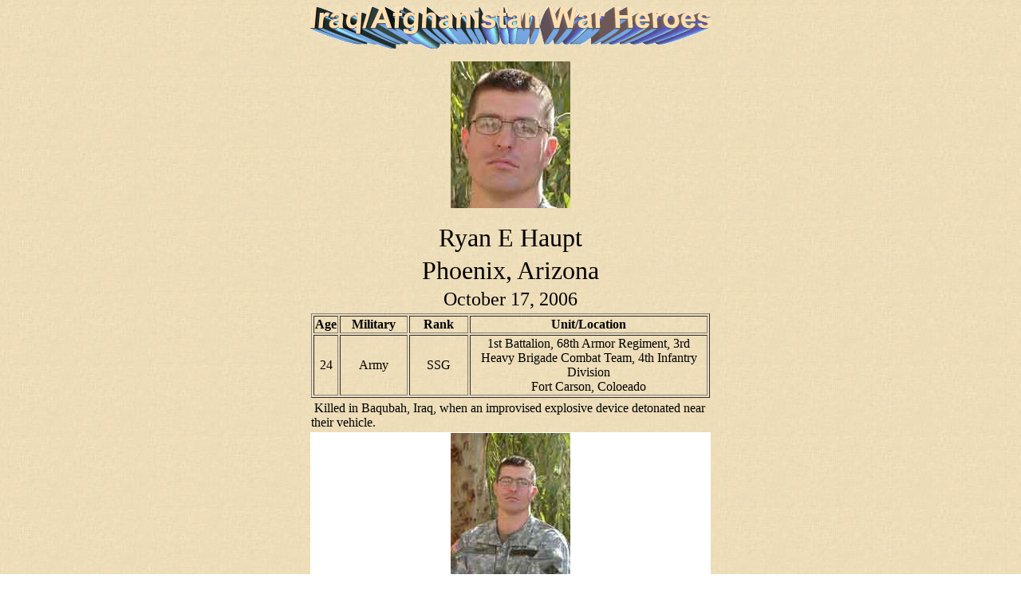

--- FILE ---
content_type: text/html
request_url: https://iraqwarheroes.org/haupt.htm
body_size: 670
content:
<html>

<head>
<meta http-equiv="Content-Type" content="text/html; charset=windows-1252">
<META NAME="keywords" CONTENT="Our War Heroes, www.OurWarHeroes.org - Q Madp">
<META NAME="description" CONTENT="Our War Heroes, www.OurWarHeroes.org - Q Madp">
<META NAME="abstract" CONTENT="Iraq War Heroes, Our War Heroes">
<META NAME="author" CONTENT="Q Madp-- OurWarHeroes.org ">

<META NAME="copyright" CONTENT="Copyright 2003-2020">
<META NAME="robots" CONTENT="FOLLOW,INDEX">
<title>  Ryan E Haupt&nbsp; - OurWarHeroes.org - Tribute sites by Q Madp</title>


</head>

<body background="kiabg.jpg">
<p align="center">
<img border="0" src="head132.png" alt="Operation Iraqi Freedom, Fallen Heroes, Iraq War 03/19/03" width="503" height="53"></p>


<p align="center">
<a href="photos05/ryan_haupt01.jpg" target="_blank"><img border="0" src="photos05/ryan_haupt01sm.jpg" width="150" height="184"></a></p>


<div align="center">
  <center>
  <table border="0" width="500">
    <tr>
      <td>
        <p align="center"><font face="Arial Black" size="6">Ryan E Haupt</font></td>
    </tr>
    <tr>
      <td>
        <p align="center"><font face="Arial Rounded MT Bold" size="6">Phoenix,
        Arizona</font></td>
    </tr>
    <tr>
      <td>
        <p align="center"><font face="Arial Black" size="5">October 17, 2006</font></td>
    </tr>
    <tr>
      <td align="center">
        <div align="center">
          <table border="1" width="500">
            <tr>
              <td width="28" align="center"><font face="Verdana"><b>Age</b></font></td>
              <td width="81" align="center"><font face="Verdana"><b>Military</b></font></td>
              <td width="70" align="center"><font face="Verdana"><b>Rank</b></font></td>
              <td width="295" align="center"><font face="Verdana"><b>Unit/Location</b></font></td>
            </tr>
            <tr>
              <td width="28" align="center">24</td>
              <td width="81" align="center">Army</td>
              <td width="70" align="center">SSG</td>
              <td width="295" align="center">
                <p style="word-spacing: 0; margin-top: 0; margin-bottom: 0">1st Battalion, 68th Armor Regiment, 3rd Heavy Brigade Combat Team, 4th Infantry
                Division</p>
                <p style="word-spacing: 0; margin-top: 0; margin-bottom: 0">Fort Carson, Coloeado</p>
              </td>
            </tr>
          </table>
        </div>
      </td>
    </tr>
    <tr>
      <td align="center">
        <p align="left">&nbsp;Killed in Baqubah, Iraq, when an improvised explosive device detonated near their vehicle.</td>
    </tr>
    <tr>
      <td bgcolor="#FFFFFF">
        <p align="center"><a href="photos05/ryan_haupt01.jpg" target="_blank"><img border="0" src="photos05/ryan_haupt01s.jpg" width="150" height="200"></a></td>
    </tr>
    <tr>
      <td></td>
    </tr>
    <tr>
      <td></td>
    </tr>
    <tr>
      <td></td>
    </tr>
  </table>
  </center>
</div>

<p align="center"><font size="6"><a href="index.htm">Click To
Return To Main Page</a></font></p>
<p align="center"><font face="Verdana" size="5" color="#FF6600"><b><i>&nbsp;Don't
Let The Memory Of Them Drift Away</i></b></font></p>
 <p align="center" style="word-spacing: 0; margin-top: 0; margin-bottom: 0"><font size="2">Copyright 2003-2024 Q Madp </a>
    </font></p>

</body>

</html>